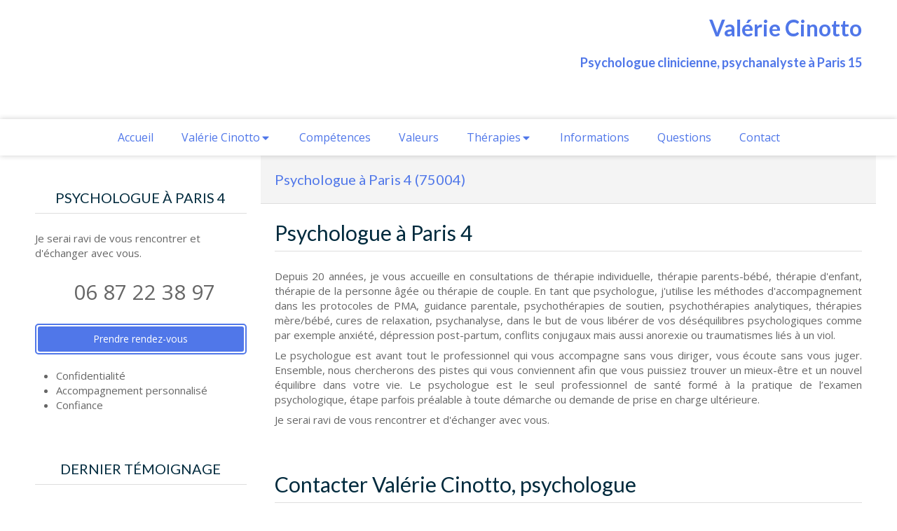

--- FILE ---
content_type: text/css
request_url: https://www.psychologue-paris15-cinotto.fr/styles/pages/184372/1742310350/containers-specific-styles.css
body_size: 344
content:
.container_5330313_inner{position:relative}.container_5330313_inner{background-repeat:no-repeat;-webkit-background-size:cover;-moz-background-size:cover;-o-background-size:cover;background-size:cover;background-position:center}.container_5330313_inner{background-image:url(https://files.sbcdnsb.com/images/f4rkilwmnqh6/content/1512663263/385100/100/dsc_0748.jpeg)}.container_5330313_inner:before{content:"";position:absolute;top:0;bottom:0;left:0;right:0;opacity:0.05;background-color:#FFFFFF}
